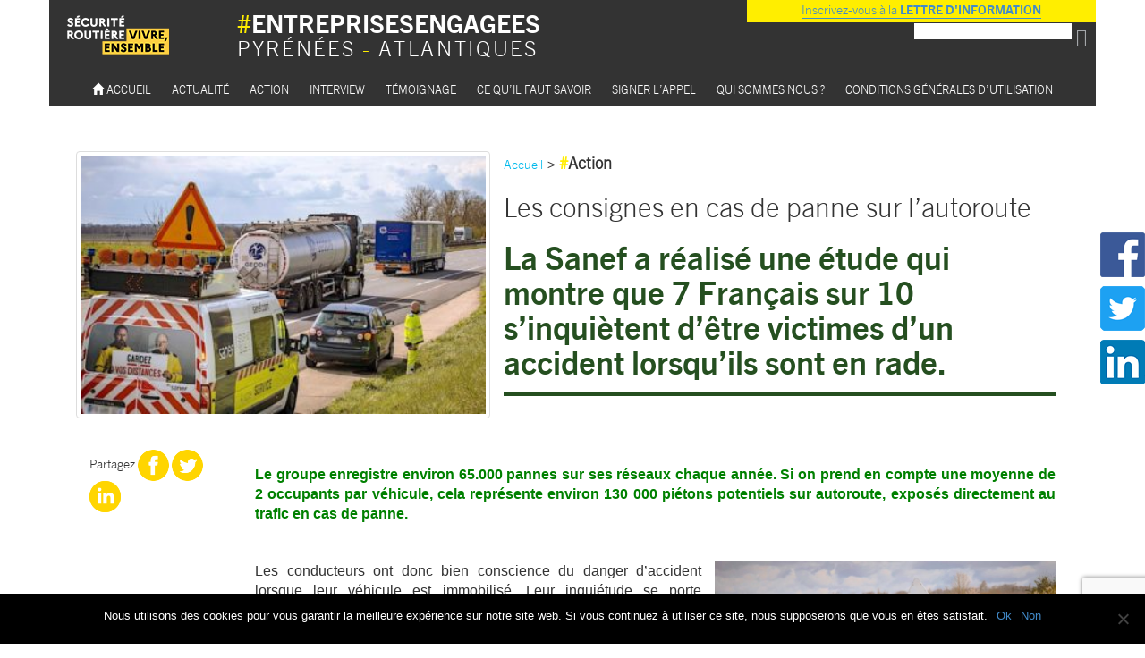

--- FILE ---
content_type: text/html; charset=utf-8
request_url: https://www.google.com/recaptcha/api2/anchor?ar=1&k=6LfqEeIqAAAAAKU1Of-zRIk-egXLrjVtIdFcyXQr&co=aHR0cHM6Ly9lbnRyZXByaXNlc2VuZ2FnZWVzNjQuaW5mbzo0NDM.&hl=en&v=N67nZn4AqZkNcbeMu4prBgzg&size=invisible&anchor-ms=20000&execute-ms=30000&cb=q6odxdb6jpor
body_size: 48799
content:
<!DOCTYPE HTML><html dir="ltr" lang="en"><head><meta http-equiv="Content-Type" content="text/html; charset=UTF-8">
<meta http-equiv="X-UA-Compatible" content="IE=edge">
<title>reCAPTCHA</title>
<style type="text/css">
/* cyrillic-ext */
@font-face {
  font-family: 'Roboto';
  font-style: normal;
  font-weight: 400;
  font-stretch: 100%;
  src: url(//fonts.gstatic.com/s/roboto/v48/KFO7CnqEu92Fr1ME7kSn66aGLdTylUAMa3GUBHMdazTgWw.woff2) format('woff2');
  unicode-range: U+0460-052F, U+1C80-1C8A, U+20B4, U+2DE0-2DFF, U+A640-A69F, U+FE2E-FE2F;
}
/* cyrillic */
@font-face {
  font-family: 'Roboto';
  font-style: normal;
  font-weight: 400;
  font-stretch: 100%;
  src: url(//fonts.gstatic.com/s/roboto/v48/KFO7CnqEu92Fr1ME7kSn66aGLdTylUAMa3iUBHMdazTgWw.woff2) format('woff2');
  unicode-range: U+0301, U+0400-045F, U+0490-0491, U+04B0-04B1, U+2116;
}
/* greek-ext */
@font-face {
  font-family: 'Roboto';
  font-style: normal;
  font-weight: 400;
  font-stretch: 100%;
  src: url(//fonts.gstatic.com/s/roboto/v48/KFO7CnqEu92Fr1ME7kSn66aGLdTylUAMa3CUBHMdazTgWw.woff2) format('woff2');
  unicode-range: U+1F00-1FFF;
}
/* greek */
@font-face {
  font-family: 'Roboto';
  font-style: normal;
  font-weight: 400;
  font-stretch: 100%;
  src: url(//fonts.gstatic.com/s/roboto/v48/KFO7CnqEu92Fr1ME7kSn66aGLdTylUAMa3-UBHMdazTgWw.woff2) format('woff2');
  unicode-range: U+0370-0377, U+037A-037F, U+0384-038A, U+038C, U+038E-03A1, U+03A3-03FF;
}
/* math */
@font-face {
  font-family: 'Roboto';
  font-style: normal;
  font-weight: 400;
  font-stretch: 100%;
  src: url(//fonts.gstatic.com/s/roboto/v48/KFO7CnqEu92Fr1ME7kSn66aGLdTylUAMawCUBHMdazTgWw.woff2) format('woff2');
  unicode-range: U+0302-0303, U+0305, U+0307-0308, U+0310, U+0312, U+0315, U+031A, U+0326-0327, U+032C, U+032F-0330, U+0332-0333, U+0338, U+033A, U+0346, U+034D, U+0391-03A1, U+03A3-03A9, U+03B1-03C9, U+03D1, U+03D5-03D6, U+03F0-03F1, U+03F4-03F5, U+2016-2017, U+2034-2038, U+203C, U+2040, U+2043, U+2047, U+2050, U+2057, U+205F, U+2070-2071, U+2074-208E, U+2090-209C, U+20D0-20DC, U+20E1, U+20E5-20EF, U+2100-2112, U+2114-2115, U+2117-2121, U+2123-214F, U+2190, U+2192, U+2194-21AE, U+21B0-21E5, U+21F1-21F2, U+21F4-2211, U+2213-2214, U+2216-22FF, U+2308-230B, U+2310, U+2319, U+231C-2321, U+2336-237A, U+237C, U+2395, U+239B-23B7, U+23D0, U+23DC-23E1, U+2474-2475, U+25AF, U+25B3, U+25B7, U+25BD, U+25C1, U+25CA, U+25CC, U+25FB, U+266D-266F, U+27C0-27FF, U+2900-2AFF, U+2B0E-2B11, U+2B30-2B4C, U+2BFE, U+3030, U+FF5B, U+FF5D, U+1D400-1D7FF, U+1EE00-1EEFF;
}
/* symbols */
@font-face {
  font-family: 'Roboto';
  font-style: normal;
  font-weight: 400;
  font-stretch: 100%;
  src: url(//fonts.gstatic.com/s/roboto/v48/KFO7CnqEu92Fr1ME7kSn66aGLdTylUAMaxKUBHMdazTgWw.woff2) format('woff2');
  unicode-range: U+0001-000C, U+000E-001F, U+007F-009F, U+20DD-20E0, U+20E2-20E4, U+2150-218F, U+2190, U+2192, U+2194-2199, U+21AF, U+21E6-21F0, U+21F3, U+2218-2219, U+2299, U+22C4-22C6, U+2300-243F, U+2440-244A, U+2460-24FF, U+25A0-27BF, U+2800-28FF, U+2921-2922, U+2981, U+29BF, U+29EB, U+2B00-2BFF, U+4DC0-4DFF, U+FFF9-FFFB, U+10140-1018E, U+10190-1019C, U+101A0, U+101D0-101FD, U+102E0-102FB, U+10E60-10E7E, U+1D2C0-1D2D3, U+1D2E0-1D37F, U+1F000-1F0FF, U+1F100-1F1AD, U+1F1E6-1F1FF, U+1F30D-1F30F, U+1F315, U+1F31C, U+1F31E, U+1F320-1F32C, U+1F336, U+1F378, U+1F37D, U+1F382, U+1F393-1F39F, U+1F3A7-1F3A8, U+1F3AC-1F3AF, U+1F3C2, U+1F3C4-1F3C6, U+1F3CA-1F3CE, U+1F3D4-1F3E0, U+1F3ED, U+1F3F1-1F3F3, U+1F3F5-1F3F7, U+1F408, U+1F415, U+1F41F, U+1F426, U+1F43F, U+1F441-1F442, U+1F444, U+1F446-1F449, U+1F44C-1F44E, U+1F453, U+1F46A, U+1F47D, U+1F4A3, U+1F4B0, U+1F4B3, U+1F4B9, U+1F4BB, U+1F4BF, U+1F4C8-1F4CB, U+1F4D6, U+1F4DA, U+1F4DF, U+1F4E3-1F4E6, U+1F4EA-1F4ED, U+1F4F7, U+1F4F9-1F4FB, U+1F4FD-1F4FE, U+1F503, U+1F507-1F50B, U+1F50D, U+1F512-1F513, U+1F53E-1F54A, U+1F54F-1F5FA, U+1F610, U+1F650-1F67F, U+1F687, U+1F68D, U+1F691, U+1F694, U+1F698, U+1F6AD, U+1F6B2, U+1F6B9-1F6BA, U+1F6BC, U+1F6C6-1F6CF, U+1F6D3-1F6D7, U+1F6E0-1F6EA, U+1F6F0-1F6F3, U+1F6F7-1F6FC, U+1F700-1F7FF, U+1F800-1F80B, U+1F810-1F847, U+1F850-1F859, U+1F860-1F887, U+1F890-1F8AD, U+1F8B0-1F8BB, U+1F8C0-1F8C1, U+1F900-1F90B, U+1F93B, U+1F946, U+1F984, U+1F996, U+1F9E9, U+1FA00-1FA6F, U+1FA70-1FA7C, U+1FA80-1FA89, U+1FA8F-1FAC6, U+1FACE-1FADC, U+1FADF-1FAE9, U+1FAF0-1FAF8, U+1FB00-1FBFF;
}
/* vietnamese */
@font-face {
  font-family: 'Roboto';
  font-style: normal;
  font-weight: 400;
  font-stretch: 100%;
  src: url(//fonts.gstatic.com/s/roboto/v48/KFO7CnqEu92Fr1ME7kSn66aGLdTylUAMa3OUBHMdazTgWw.woff2) format('woff2');
  unicode-range: U+0102-0103, U+0110-0111, U+0128-0129, U+0168-0169, U+01A0-01A1, U+01AF-01B0, U+0300-0301, U+0303-0304, U+0308-0309, U+0323, U+0329, U+1EA0-1EF9, U+20AB;
}
/* latin-ext */
@font-face {
  font-family: 'Roboto';
  font-style: normal;
  font-weight: 400;
  font-stretch: 100%;
  src: url(//fonts.gstatic.com/s/roboto/v48/KFO7CnqEu92Fr1ME7kSn66aGLdTylUAMa3KUBHMdazTgWw.woff2) format('woff2');
  unicode-range: U+0100-02BA, U+02BD-02C5, U+02C7-02CC, U+02CE-02D7, U+02DD-02FF, U+0304, U+0308, U+0329, U+1D00-1DBF, U+1E00-1E9F, U+1EF2-1EFF, U+2020, U+20A0-20AB, U+20AD-20C0, U+2113, U+2C60-2C7F, U+A720-A7FF;
}
/* latin */
@font-face {
  font-family: 'Roboto';
  font-style: normal;
  font-weight: 400;
  font-stretch: 100%;
  src: url(//fonts.gstatic.com/s/roboto/v48/KFO7CnqEu92Fr1ME7kSn66aGLdTylUAMa3yUBHMdazQ.woff2) format('woff2');
  unicode-range: U+0000-00FF, U+0131, U+0152-0153, U+02BB-02BC, U+02C6, U+02DA, U+02DC, U+0304, U+0308, U+0329, U+2000-206F, U+20AC, U+2122, U+2191, U+2193, U+2212, U+2215, U+FEFF, U+FFFD;
}
/* cyrillic-ext */
@font-face {
  font-family: 'Roboto';
  font-style: normal;
  font-weight: 500;
  font-stretch: 100%;
  src: url(//fonts.gstatic.com/s/roboto/v48/KFO7CnqEu92Fr1ME7kSn66aGLdTylUAMa3GUBHMdazTgWw.woff2) format('woff2');
  unicode-range: U+0460-052F, U+1C80-1C8A, U+20B4, U+2DE0-2DFF, U+A640-A69F, U+FE2E-FE2F;
}
/* cyrillic */
@font-face {
  font-family: 'Roboto';
  font-style: normal;
  font-weight: 500;
  font-stretch: 100%;
  src: url(//fonts.gstatic.com/s/roboto/v48/KFO7CnqEu92Fr1ME7kSn66aGLdTylUAMa3iUBHMdazTgWw.woff2) format('woff2');
  unicode-range: U+0301, U+0400-045F, U+0490-0491, U+04B0-04B1, U+2116;
}
/* greek-ext */
@font-face {
  font-family: 'Roboto';
  font-style: normal;
  font-weight: 500;
  font-stretch: 100%;
  src: url(//fonts.gstatic.com/s/roboto/v48/KFO7CnqEu92Fr1ME7kSn66aGLdTylUAMa3CUBHMdazTgWw.woff2) format('woff2');
  unicode-range: U+1F00-1FFF;
}
/* greek */
@font-face {
  font-family: 'Roboto';
  font-style: normal;
  font-weight: 500;
  font-stretch: 100%;
  src: url(//fonts.gstatic.com/s/roboto/v48/KFO7CnqEu92Fr1ME7kSn66aGLdTylUAMa3-UBHMdazTgWw.woff2) format('woff2');
  unicode-range: U+0370-0377, U+037A-037F, U+0384-038A, U+038C, U+038E-03A1, U+03A3-03FF;
}
/* math */
@font-face {
  font-family: 'Roboto';
  font-style: normal;
  font-weight: 500;
  font-stretch: 100%;
  src: url(//fonts.gstatic.com/s/roboto/v48/KFO7CnqEu92Fr1ME7kSn66aGLdTylUAMawCUBHMdazTgWw.woff2) format('woff2');
  unicode-range: U+0302-0303, U+0305, U+0307-0308, U+0310, U+0312, U+0315, U+031A, U+0326-0327, U+032C, U+032F-0330, U+0332-0333, U+0338, U+033A, U+0346, U+034D, U+0391-03A1, U+03A3-03A9, U+03B1-03C9, U+03D1, U+03D5-03D6, U+03F0-03F1, U+03F4-03F5, U+2016-2017, U+2034-2038, U+203C, U+2040, U+2043, U+2047, U+2050, U+2057, U+205F, U+2070-2071, U+2074-208E, U+2090-209C, U+20D0-20DC, U+20E1, U+20E5-20EF, U+2100-2112, U+2114-2115, U+2117-2121, U+2123-214F, U+2190, U+2192, U+2194-21AE, U+21B0-21E5, U+21F1-21F2, U+21F4-2211, U+2213-2214, U+2216-22FF, U+2308-230B, U+2310, U+2319, U+231C-2321, U+2336-237A, U+237C, U+2395, U+239B-23B7, U+23D0, U+23DC-23E1, U+2474-2475, U+25AF, U+25B3, U+25B7, U+25BD, U+25C1, U+25CA, U+25CC, U+25FB, U+266D-266F, U+27C0-27FF, U+2900-2AFF, U+2B0E-2B11, U+2B30-2B4C, U+2BFE, U+3030, U+FF5B, U+FF5D, U+1D400-1D7FF, U+1EE00-1EEFF;
}
/* symbols */
@font-face {
  font-family: 'Roboto';
  font-style: normal;
  font-weight: 500;
  font-stretch: 100%;
  src: url(//fonts.gstatic.com/s/roboto/v48/KFO7CnqEu92Fr1ME7kSn66aGLdTylUAMaxKUBHMdazTgWw.woff2) format('woff2');
  unicode-range: U+0001-000C, U+000E-001F, U+007F-009F, U+20DD-20E0, U+20E2-20E4, U+2150-218F, U+2190, U+2192, U+2194-2199, U+21AF, U+21E6-21F0, U+21F3, U+2218-2219, U+2299, U+22C4-22C6, U+2300-243F, U+2440-244A, U+2460-24FF, U+25A0-27BF, U+2800-28FF, U+2921-2922, U+2981, U+29BF, U+29EB, U+2B00-2BFF, U+4DC0-4DFF, U+FFF9-FFFB, U+10140-1018E, U+10190-1019C, U+101A0, U+101D0-101FD, U+102E0-102FB, U+10E60-10E7E, U+1D2C0-1D2D3, U+1D2E0-1D37F, U+1F000-1F0FF, U+1F100-1F1AD, U+1F1E6-1F1FF, U+1F30D-1F30F, U+1F315, U+1F31C, U+1F31E, U+1F320-1F32C, U+1F336, U+1F378, U+1F37D, U+1F382, U+1F393-1F39F, U+1F3A7-1F3A8, U+1F3AC-1F3AF, U+1F3C2, U+1F3C4-1F3C6, U+1F3CA-1F3CE, U+1F3D4-1F3E0, U+1F3ED, U+1F3F1-1F3F3, U+1F3F5-1F3F7, U+1F408, U+1F415, U+1F41F, U+1F426, U+1F43F, U+1F441-1F442, U+1F444, U+1F446-1F449, U+1F44C-1F44E, U+1F453, U+1F46A, U+1F47D, U+1F4A3, U+1F4B0, U+1F4B3, U+1F4B9, U+1F4BB, U+1F4BF, U+1F4C8-1F4CB, U+1F4D6, U+1F4DA, U+1F4DF, U+1F4E3-1F4E6, U+1F4EA-1F4ED, U+1F4F7, U+1F4F9-1F4FB, U+1F4FD-1F4FE, U+1F503, U+1F507-1F50B, U+1F50D, U+1F512-1F513, U+1F53E-1F54A, U+1F54F-1F5FA, U+1F610, U+1F650-1F67F, U+1F687, U+1F68D, U+1F691, U+1F694, U+1F698, U+1F6AD, U+1F6B2, U+1F6B9-1F6BA, U+1F6BC, U+1F6C6-1F6CF, U+1F6D3-1F6D7, U+1F6E0-1F6EA, U+1F6F0-1F6F3, U+1F6F7-1F6FC, U+1F700-1F7FF, U+1F800-1F80B, U+1F810-1F847, U+1F850-1F859, U+1F860-1F887, U+1F890-1F8AD, U+1F8B0-1F8BB, U+1F8C0-1F8C1, U+1F900-1F90B, U+1F93B, U+1F946, U+1F984, U+1F996, U+1F9E9, U+1FA00-1FA6F, U+1FA70-1FA7C, U+1FA80-1FA89, U+1FA8F-1FAC6, U+1FACE-1FADC, U+1FADF-1FAE9, U+1FAF0-1FAF8, U+1FB00-1FBFF;
}
/* vietnamese */
@font-face {
  font-family: 'Roboto';
  font-style: normal;
  font-weight: 500;
  font-stretch: 100%;
  src: url(//fonts.gstatic.com/s/roboto/v48/KFO7CnqEu92Fr1ME7kSn66aGLdTylUAMa3OUBHMdazTgWw.woff2) format('woff2');
  unicode-range: U+0102-0103, U+0110-0111, U+0128-0129, U+0168-0169, U+01A0-01A1, U+01AF-01B0, U+0300-0301, U+0303-0304, U+0308-0309, U+0323, U+0329, U+1EA0-1EF9, U+20AB;
}
/* latin-ext */
@font-face {
  font-family: 'Roboto';
  font-style: normal;
  font-weight: 500;
  font-stretch: 100%;
  src: url(//fonts.gstatic.com/s/roboto/v48/KFO7CnqEu92Fr1ME7kSn66aGLdTylUAMa3KUBHMdazTgWw.woff2) format('woff2');
  unicode-range: U+0100-02BA, U+02BD-02C5, U+02C7-02CC, U+02CE-02D7, U+02DD-02FF, U+0304, U+0308, U+0329, U+1D00-1DBF, U+1E00-1E9F, U+1EF2-1EFF, U+2020, U+20A0-20AB, U+20AD-20C0, U+2113, U+2C60-2C7F, U+A720-A7FF;
}
/* latin */
@font-face {
  font-family: 'Roboto';
  font-style: normal;
  font-weight: 500;
  font-stretch: 100%;
  src: url(//fonts.gstatic.com/s/roboto/v48/KFO7CnqEu92Fr1ME7kSn66aGLdTylUAMa3yUBHMdazQ.woff2) format('woff2');
  unicode-range: U+0000-00FF, U+0131, U+0152-0153, U+02BB-02BC, U+02C6, U+02DA, U+02DC, U+0304, U+0308, U+0329, U+2000-206F, U+20AC, U+2122, U+2191, U+2193, U+2212, U+2215, U+FEFF, U+FFFD;
}
/* cyrillic-ext */
@font-face {
  font-family: 'Roboto';
  font-style: normal;
  font-weight: 900;
  font-stretch: 100%;
  src: url(//fonts.gstatic.com/s/roboto/v48/KFO7CnqEu92Fr1ME7kSn66aGLdTylUAMa3GUBHMdazTgWw.woff2) format('woff2');
  unicode-range: U+0460-052F, U+1C80-1C8A, U+20B4, U+2DE0-2DFF, U+A640-A69F, U+FE2E-FE2F;
}
/* cyrillic */
@font-face {
  font-family: 'Roboto';
  font-style: normal;
  font-weight: 900;
  font-stretch: 100%;
  src: url(//fonts.gstatic.com/s/roboto/v48/KFO7CnqEu92Fr1ME7kSn66aGLdTylUAMa3iUBHMdazTgWw.woff2) format('woff2');
  unicode-range: U+0301, U+0400-045F, U+0490-0491, U+04B0-04B1, U+2116;
}
/* greek-ext */
@font-face {
  font-family: 'Roboto';
  font-style: normal;
  font-weight: 900;
  font-stretch: 100%;
  src: url(//fonts.gstatic.com/s/roboto/v48/KFO7CnqEu92Fr1ME7kSn66aGLdTylUAMa3CUBHMdazTgWw.woff2) format('woff2');
  unicode-range: U+1F00-1FFF;
}
/* greek */
@font-face {
  font-family: 'Roboto';
  font-style: normal;
  font-weight: 900;
  font-stretch: 100%;
  src: url(//fonts.gstatic.com/s/roboto/v48/KFO7CnqEu92Fr1ME7kSn66aGLdTylUAMa3-UBHMdazTgWw.woff2) format('woff2');
  unicode-range: U+0370-0377, U+037A-037F, U+0384-038A, U+038C, U+038E-03A1, U+03A3-03FF;
}
/* math */
@font-face {
  font-family: 'Roboto';
  font-style: normal;
  font-weight: 900;
  font-stretch: 100%;
  src: url(//fonts.gstatic.com/s/roboto/v48/KFO7CnqEu92Fr1ME7kSn66aGLdTylUAMawCUBHMdazTgWw.woff2) format('woff2');
  unicode-range: U+0302-0303, U+0305, U+0307-0308, U+0310, U+0312, U+0315, U+031A, U+0326-0327, U+032C, U+032F-0330, U+0332-0333, U+0338, U+033A, U+0346, U+034D, U+0391-03A1, U+03A3-03A9, U+03B1-03C9, U+03D1, U+03D5-03D6, U+03F0-03F1, U+03F4-03F5, U+2016-2017, U+2034-2038, U+203C, U+2040, U+2043, U+2047, U+2050, U+2057, U+205F, U+2070-2071, U+2074-208E, U+2090-209C, U+20D0-20DC, U+20E1, U+20E5-20EF, U+2100-2112, U+2114-2115, U+2117-2121, U+2123-214F, U+2190, U+2192, U+2194-21AE, U+21B0-21E5, U+21F1-21F2, U+21F4-2211, U+2213-2214, U+2216-22FF, U+2308-230B, U+2310, U+2319, U+231C-2321, U+2336-237A, U+237C, U+2395, U+239B-23B7, U+23D0, U+23DC-23E1, U+2474-2475, U+25AF, U+25B3, U+25B7, U+25BD, U+25C1, U+25CA, U+25CC, U+25FB, U+266D-266F, U+27C0-27FF, U+2900-2AFF, U+2B0E-2B11, U+2B30-2B4C, U+2BFE, U+3030, U+FF5B, U+FF5D, U+1D400-1D7FF, U+1EE00-1EEFF;
}
/* symbols */
@font-face {
  font-family: 'Roboto';
  font-style: normal;
  font-weight: 900;
  font-stretch: 100%;
  src: url(//fonts.gstatic.com/s/roboto/v48/KFO7CnqEu92Fr1ME7kSn66aGLdTylUAMaxKUBHMdazTgWw.woff2) format('woff2');
  unicode-range: U+0001-000C, U+000E-001F, U+007F-009F, U+20DD-20E0, U+20E2-20E4, U+2150-218F, U+2190, U+2192, U+2194-2199, U+21AF, U+21E6-21F0, U+21F3, U+2218-2219, U+2299, U+22C4-22C6, U+2300-243F, U+2440-244A, U+2460-24FF, U+25A0-27BF, U+2800-28FF, U+2921-2922, U+2981, U+29BF, U+29EB, U+2B00-2BFF, U+4DC0-4DFF, U+FFF9-FFFB, U+10140-1018E, U+10190-1019C, U+101A0, U+101D0-101FD, U+102E0-102FB, U+10E60-10E7E, U+1D2C0-1D2D3, U+1D2E0-1D37F, U+1F000-1F0FF, U+1F100-1F1AD, U+1F1E6-1F1FF, U+1F30D-1F30F, U+1F315, U+1F31C, U+1F31E, U+1F320-1F32C, U+1F336, U+1F378, U+1F37D, U+1F382, U+1F393-1F39F, U+1F3A7-1F3A8, U+1F3AC-1F3AF, U+1F3C2, U+1F3C4-1F3C6, U+1F3CA-1F3CE, U+1F3D4-1F3E0, U+1F3ED, U+1F3F1-1F3F3, U+1F3F5-1F3F7, U+1F408, U+1F415, U+1F41F, U+1F426, U+1F43F, U+1F441-1F442, U+1F444, U+1F446-1F449, U+1F44C-1F44E, U+1F453, U+1F46A, U+1F47D, U+1F4A3, U+1F4B0, U+1F4B3, U+1F4B9, U+1F4BB, U+1F4BF, U+1F4C8-1F4CB, U+1F4D6, U+1F4DA, U+1F4DF, U+1F4E3-1F4E6, U+1F4EA-1F4ED, U+1F4F7, U+1F4F9-1F4FB, U+1F4FD-1F4FE, U+1F503, U+1F507-1F50B, U+1F50D, U+1F512-1F513, U+1F53E-1F54A, U+1F54F-1F5FA, U+1F610, U+1F650-1F67F, U+1F687, U+1F68D, U+1F691, U+1F694, U+1F698, U+1F6AD, U+1F6B2, U+1F6B9-1F6BA, U+1F6BC, U+1F6C6-1F6CF, U+1F6D3-1F6D7, U+1F6E0-1F6EA, U+1F6F0-1F6F3, U+1F6F7-1F6FC, U+1F700-1F7FF, U+1F800-1F80B, U+1F810-1F847, U+1F850-1F859, U+1F860-1F887, U+1F890-1F8AD, U+1F8B0-1F8BB, U+1F8C0-1F8C1, U+1F900-1F90B, U+1F93B, U+1F946, U+1F984, U+1F996, U+1F9E9, U+1FA00-1FA6F, U+1FA70-1FA7C, U+1FA80-1FA89, U+1FA8F-1FAC6, U+1FACE-1FADC, U+1FADF-1FAE9, U+1FAF0-1FAF8, U+1FB00-1FBFF;
}
/* vietnamese */
@font-face {
  font-family: 'Roboto';
  font-style: normal;
  font-weight: 900;
  font-stretch: 100%;
  src: url(//fonts.gstatic.com/s/roboto/v48/KFO7CnqEu92Fr1ME7kSn66aGLdTylUAMa3OUBHMdazTgWw.woff2) format('woff2');
  unicode-range: U+0102-0103, U+0110-0111, U+0128-0129, U+0168-0169, U+01A0-01A1, U+01AF-01B0, U+0300-0301, U+0303-0304, U+0308-0309, U+0323, U+0329, U+1EA0-1EF9, U+20AB;
}
/* latin-ext */
@font-face {
  font-family: 'Roboto';
  font-style: normal;
  font-weight: 900;
  font-stretch: 100%;
  src: url(//fonts.gstatic.com/s/roboto/v48/KFO7CnqEu92Fr1ME7kSn66aGLdTylUAMa3KUBHMdazTgWw.woff2) format('woff2');
  unicode-range: U+0100-02BA, U+02BD-02C5, U+02C7-02CC, U+02CE-02D7, U+02DD-02FF, U+0304, U+0308, U+0329, U+1D00-1DBF, U+1E00-1E9F, U+1EF2-1EFF, U+2020, U+20A0-20AB, U+20AD-20C0, U+2113, U+2C60-2C7F, U+A720-A7FF;
}
/* latin */
@font-face {
  font-family: 'Roboto';
  font-style: normal;
  font-weight: 900;
  font-stretch: 100%;
  src: url(//fonts.gstatic.com/s/roboto/v48/KFO7CnqEu92Fr1ME7kSn66aGLdTylUAMa3yUBHMdazQ.woff2) format('woff2');
  unicode-range: U+0000-00FF, U+0131, U+0152-0153, U+02BB-02BC, U+02C6, U+02DA, U+02DC, U+0304, U+0308, U+0329, U+2000-206F, U+20AC, U+2122, U+2191, U+2193, U+2212, U+2215, U+FEFF, U+FFFD;
}

</style>
<link rel="stylesheet" type="text/css" href="https://www.gstatic.com/recaptcha/releases/N67nZn4AqZkNcbeMu4prBgzg/styles__ltr.css">
<script nonce="2niNQjGWzaGlKyial-3IhQ" type="text/javascript">window['__recaptcha_api'] = 'https://www.google.com/recaptcha/api2/';</script>
<script type="text/javascript" src="https://www.gstatic.com/recaptcha/releases/N67nZn4AqZkNcbeMu4prBgzg/recaptcha__en.js" nonce="2niNQjGWzaGlKyial-3IhQ">
      
    </script></head>
<body><div id="rc-anchor-alert" class="rc-anchor-alert"></div>
<input type="hidden" id="recaptcha-token" value="[base64]">
<script type="text/javascript" nonce="2niNQjGWzaGlKyial-3IhQ">
      recaptcha.anchor.Main.init("[\x22ainput\x22,[\x22bgdata\x22,\x22\x22,\[base64]/[base64]/[base64]/[base64]/[base64]/UltsKytdPUU6KEU8MjA0OD9SW2wrK109RT4+NnwxOTI6KChFJjY0NTEyKT09NTUyOTYmJk0rMTxjLmxlbmd0aCYmKGMuY2hhckNvZGVBdChNKzEpJjY0NTEyKT09NTYzMjA/[base64]/[base64]/[base64]/[base64]/[base64]/[base64]/[base64]\x22,\[base64]\\u003d\x22,\x22Y8OYw6vCpBtCw68bOsKWVwlwWcObw50awq/DkW9hQsKVDh5Ww5vDvsKAwq/Dq8KkwrzCo8Kww70NAsKiwoNXwqzCtsKHInsRw5DDjsKnwrvCq8K0b8KXw6U2OE5ow70vwrpeKkZgw6wfO8KTwqsxCgPDqwxWVXbCvMK9w5bDjsOhw6hfP0rClhXCuBvDmsODIQ3Cjh7Ct8Krw79awqfDmcKwRsKXwqE/AwZJwqPDj8KJSyJ5L8O6VcOtK33CvcOEwpFoKMOiFjw2w6rCrsORX8ODw5LClkPCv0sifjArQ2rDisKPwq7Col8QRMOLAcOew4nDhsOPI8OQw4w9LsOrwrclwo1GwqfCvMKpBsKVwonDj8KSLMObw5/DjMOmw4fDunfDnzdqw4xwNcKPwr/CpMKRbMKNw73Du8OyGQwgw6/DgcO5F8KnRMKawqwDRMONBMKew7dQbcKWayBBwpbCr8O/[base64]/wrPDpcO+B3czw5ZdHBZTHsO7LMOOZ8KFwq1Yw7Z1BR49w5HDmV9fwrYzw6XCkzoFwpvCk8OrwrnCqBhHbixFcj7Cm8O/DBoTwrtWTcOHw6B9SMOHCcKaw7DDtALDg8ORw6vCpDhpworDmRfCjsK1QcKow4XChDdnw5ttFsOsw5VEDEvCuUV8R8OWwpvDkcOSw4zCpg5kwrgzKSvDuQHCl3rDhsOCXRUtw7DDo8OAw7/DqMK5wr/CkcOlJTjCvMKDw73DjmYFwrDCi2HDn8OVe8KHwrLCrsK6Zz/DiFPCucKyMsKcwrzCqEJ4w6LCs8OLw5lrD8KpD1/CusKLb0N7w7HClAZIdsOwwoFWWcKew6ZYwqwHw5YSwrgdasKvw4DCksKPwrrDusKPME3DnUzDjUHClD9RwqDCnQM6acKvw5t6bcKeHT8pJQRSBMO0wqLDmsK2w4TCtcKwWsOjL30xD8KseHs2wr/DnsOcw7jCkMOnw7wkw7BfJsOSwr3DjgnDr2cQw7Fzw71RwqvCmX8eAUJBwp5Vw5DCkcKEZW02aMO2w7oqBGBlwq9hw5UDM0k2wqDCjk/Dp0IQV8KGWxfCqsO1DWpiPkvDucOKwqvCnCAUXsOsw7rCtzFoIUnDqzfDi28rwrRTMsKRw6jCr8KLCRIyw5LCoynCtAN0wpsbw4LCulg/OTI0wofCs8KJAsKDChPCo3vDtMKNwrTDjUoeYcKvbV/DoifCn8Ofwo5aSAnCo8KXVRItAArDu8OFwpsyw7rDo8O9w4bCmMOdwoHDuQjCtUkPMU9Rwq/Cq8OaMx/DqsOGwq5Twr/DqsOLwrLCvMOuwqfCn8K3woDCq8KjPcO+SMOswrHCr3dew4DDhhUMU8O7MykEPsOBw4d8wrptw5nDncKRChlVwpkURMOvwqh0w7DCp0LCgnzCoSRuwpfCvXlPw6t7GW/Cl3fDlcOzJcO1QT8vasKPU8KvBXvDnifCkcKhQDjDmMOpwp/ChwInUMO6W8O9w54LVcOOw4jDtCUHw7bCrsO2FgXDnznClcKow43Dti7DhnsSSMOFbATDu3DCjMO/w7M/SMKbQxUId8Kmw7LCkhDDucKSPsOxw4HDiMKswqgNZzfCgGzDmXpbwr9BwpzDocKIw5vCl8KIw47DqCp4aMKleltwSRvDiz4fwq3DjWPCmB3CrsOWwpJAw79dCsKWcsOuU8Khw7tgTj3Di8Ouw4RjcMOIb0/Cn8KewpzDksOQBjjCiDIcYMKJw6fChEPCgHLCmSLCkcKNKcOrw454IsOFbQ8fNsOww7vDqMKOwp9mTF3Do8OBw7fDrGDDjUDDvlk1ZMOmV8KHw5PCsMOYwrvCqybDpsKxGMKvCmjCpsKqwo9zGjzDpx/Dr8KxXQtrwp5Iw6lPw5Rjw6XCu8O4UMKzw6jDsMOdahxzwoMaw6I9R8OJGFV5wrULwo3Ct8ONblh9L8OXwqjCn8OJwrXCsC0kBsOPOsKBQxgkVnnCjWsZw73DsMO2wrjCn8ODw6HDm8KtwqAEwqzDtVAOw6ciGzYVXsOww5vDgn/[base64]/CsA/[base64]/[base64]/Dsg/CjsKpGU9EwpvCkDrCjmPCqzxGCcKLRMOvCk7DpcKdwr/DpMKmeT3CkW08DsOLCMKXwpV9w7DCvcOtMsKzw4jCtizCvRrCh2wBY8KdaSMOw7fClQxUbcODwr3Dj1LDkSdWwo8lwr4hK0zCq2jDhULDvRTDkV7DpwfChsOIwq0ow65dw7jCjEJFwrx7wprCtXnDusK8w57DnsKxb8Ozwr5lVh91wpfCjsOYw4Rrw6/Cs8KIPCnDoAvDiGXChsO+N8OAw4tlw7BJwrB1w6EPw649w4PDk8KgWcORworDrsKaS8KRSMKmOsK9JsOiw4LCo2EOw4YewrE/wo3DokzDvk7ClwDCm3DDlALDmS8kVx8JwrDCh0jCgcKQDiovAwPDrMK/GCLDsGXDiR7Cp8OKw5HDtcKTHkDDhAt6wrY9w75Uwo1GwqNFZcK2CVtcW1XChcO+w6h7w4ENCMOKwrJUw7jDqCrCh8KGX8K6w43CkMKfOMKiw5DCnMORTcOWdMKqwozDnsOCwq43w7QVwqPDknEmwp7CqRrDrcKJwp50w5XCmsOiYHbChMOBHxXDm1/Ck8KGCg/ChcOqw7HCqwomwq4rw79YbMKKD1YKRSsAw7FYwr3DslkyTsOBTcKce8Otw5XDoMOXHB/Co8O1cMKYJMK0wr5PwrxYwprCjcORw7F6wqvDgsKawoUswoPDrFDDpSoOwoQ8wrJXw7bDrxdbS8KNw6TDtMOoHHcNXcOQw4h4w4LCnHA0wqfDgcO9wrTCncKdwqzCjsKZNMKdwo5rwpgPwqN/wrfCji8Qw6jCrxXCrRPDlBoKTsKHwpEew5gnD8KfwofDnsKhDADDuXBzaCTCs8KGEsKbwrLDhy/Cgn4NSMKdw55Lw4t8MwQ5wo/DhsK1R8Owa8Kuwo5ZwrzDunvDjMKRez7DoQPDsMKjw6hfPjbDv3JfwoIhw7c3KGjDtMOow5ZDDivCmMKlEnXDmngzw6PChmfCkhPDvEo5w73DoC/DnEZ7ElxCw6TCvhnCusK4cTZIZsO9A1jDucOAw6XDsz3CkMKoWHBgw69JwrteUjXClBfDuMOjw5UPw7DCpzrDmD5ZwrPCgwdbJ0M+woccwp/DrsOww7Eew6pAfcOwfn4WDydySm3CmcKBw74hwowIw5LDusOVMcK/TMKQBUfCum/DrMOuOwI4T1RQw75cQWDDlcKKTsKwwrXDh2XCksKGwoHDnMKMwpTCqw3CpcKsXHzDqcKcwoLDjMKAw6nDgMOXH1LCs03DhMOQw67CrMOXWsKxw5XDtUEPHxMEBcKyeVdwOcOyGMO9MBQowoTDtsODMcKtYX1jwofChXZTwqYmP8OvwoLDoWNyw4YaJcOyw6PDo8Ogwo/Ch8KzIsOdSyVKFHXDhcO2w6QxwrBsTUU+w6TDpGbDl8Kzw5DCt8Oswo3Cr8Ozwr0TcsKqXibCl0TDhcOawoZQPsKgOkTCuRjDg8O3w6zDisKCUxXCosKjMA/ChF4HB8OOwoDDhcKhw68WH2MEa1HCisKjw758csOlAXvDhMKOQm/Ci8O/w592aMKGQMK0ecKkfcKiwrZ7w5PCsT4kw7hJw6XDlU1cwp/CsGEbw77DrHxlI8KKw6tfw5nDvAvDgRorw6fCgsObw7LDhsKnw5gHM0tUZGTCvRBfd8K6YH3Dh8K/bC4rOMOFwoNCPz8RKsO5w77DkEXDusOJScKAbcO9Z8Ksw7xdZiM/[base64]/w47ChyIQHgpTw7HCjTzDoFk5ahokJUlcw7jDlh4nDwp3L8KNw44Zw4nCqMO6Q8OEwr9mNsKdNMKSbndjw63DvFbDn8O8woDCqHHCu3PDkzEMRhomfSgcesKpwp5Kw49aMRY/w6fCrxFbw7PCoUg3wpc5DmPCp2QNw4/[base64]/ChcO5XcKWwrIiF8K/[base64]/CjCDCnDfCkGzCmSB6f8OmWlwICcKawqbDgwsQw7TCuCLCr8KLNMKZdkLDm8KYw4rCpmHDqz06w7TCuxkJa2tGwqFyLMO5CMKxw6vCn2HDnk/CtcKdXcKRKwV3dC9Vw6fDncOFwrHCqEdobTLDuSAaJ8OBbT91cBjDiB/[base64]/ClMOgXMKHw6XCgsKZUMKZD8OabyrDo8KBEU3Dn8KjNMO1c0PCg8Ojc8Oew7RIX8Klw5fConZTwpk/bjkywpXDqm/DscKWwr3DoMKhGxxtw5jDqMOAwpvCjEfCojN8wpp2R8OPdcOSwoXCs8Klwr7CrnnClsOue8KiIsOVw73DjmsZdGhLBsKOaMOaXsK2wpnCosKOw4ccw7Azw6XCmzBcwpPCpGHCln3CoEfDpXwHw4LCncKVL8OAw5pKTx0NwpfCqsKiNV/[base64]/DkcOfw4fCo3FfI8OwwqYAwpHDm0AMw6HDmj3DsMKrwog0wqnDtyLDnRQ4w5BbXsKNw4/DkhDDksKGw6nDlcOnw4lOEMOQwrViSMKZUMO0UcKswonCqBw7w7ULYGMVIV4VdwPDnMK5dSbDr8OFZMOqwqPCsB3DjcOrUR87NMOHQCMybMOGLhbDtQAbEMKow5LCssKsaFjDsEbDk8OYwo7DncKifMKiw6vCtwDCo8O4w5VnwoQaKg/[base64]/[base64]/Dplt4IgXCg0APEMKdw70JwpHCmw1mwqHDpTLDqsOcwpLDgcO/w5LCp8KWwolLRcO7Li/[base64]/DvsOrwp9ewrEVB8Orw4o8F8KOw5fCm8OiwpXCkmbDiMKHwqNGwo0XwphVIsKew5tkw6LDiTl0Xx3DnMOWw6J/PjMgwobDu1bCvcO8w5Juw4fCtjPCgQc7U1jDmUzCo08aL13DrA3CuMKnwqrCusKHw6IMTMOEWMO6w4zDkwPCglTCgTHDthjDpFrChMOww71Gwq1sw6stOibCl8Kcwo7DgMKlwqHCnCfDgMK7w5doOgAYwrMLw7xMZS3CicOCw7cUw6VWNRjCr8KHZMK/[base64]/Dq3DChsKhwpxnI8KKQ3ZqwrXCiMKDEsKZZUc2c8Ouw5cbfMK/[base64]/w5oJw5jCui0uWMK9w6QRwqFCwqdbw7p0w5YOwpvDgcK3RF7DoXhSaB3CoX/[base64]/DnTt9ZQ/CjRssNmV/wp3CvcOdKcK6w5QNw7nChFnCnMOcH3TChMOGwpbCvk0ow45wwq7CsnbDhsOuwqwfw7w/[base64]/DrcOtQS0NwqbDszogGcOwVlDCqMKbw6cWwolGwpvDiEJFwrHDjMK0w7HCpzIxwpnDtMOvLl5uwr/CucKsfMKSwqR9XWAkw6xzwp/CiFccwqzCrBVzQjrDjQHCjwrDgcKrOsOcwoUYLjrCrT/[base64]/ChsKKwpRpw5QaWQLDm8KeJFsmR05aUQ3Dr1k3w6/[base64]/DvcKLdGbDuT4hSDfDvGJjQ8O/AMKYw4A0BWVowp8Hw63Dnh7Ds8Oow7NKZjbCn8KaUlfDmAgWw7BeKRR0Ix9ZwqzDpcObw5zChcKPw7/Ck1rCg39JG8O7wpYxS8KXbkLCv2NAwrXCtsKKw5jDrcONw7LDrCvCtQ/DkcOow4Yzwr7CusOJVWhoS8KCw53Djk7DvwDCuCbCq8KOExpvCmM/H0VIw55Sw45ZwpvDmMKowqtrwoHDnQbDmyTDkT4nWMKRDkcMA8KCTcKbwrXDlMKgaXFgw7HDh8KVwrJLwrTDm8OgfDvDm8KvN1rDsmsvw7oTasKia0Nzw7suwpEXwrDDvW7CtAtqw6nDssKyw4lqZcOHwojCh8K5wrnDvFHCjQx/aD/CtcONXQENwptVwqddw7bDoTBTPsK1dXoEfk7CqMKQwoPCqGtTwpkUBm4ZKmJJw6BULhI2w6VYw64ffhJcwoXChsKjw6vCjsKCwopsNsK/wo7CssKiGkfDmWLCgMO7O8OLS8OFw7LDk8KDWAV+SVDCiAs7EsOhfMKXaHgCc2sIwrx1wqvCkcOieRMZKsKxw7fDrcO/LsO/[base64]/DskvDqBY7w7AOHsKIV8Kxb1DDjMKOwokcOcKldhcWRsOAwpNEw7nCvHbDicO4w5gKKFojw7w0aXVVw757bcO8BE/DhcKpTWDCpMOJMMOqPEbCvFrCncKmw77ChcOPUCtlw7ACwrA0B0sCBsOAEMKMwozCmMO5AE7DuMONwq4twrIuw4Rxw4zCqsOFQsOnw5nDnUXDj3bCm8KedcK9eRguw6DDpcKRwrLClhlGwrrCpsK7w4gsCsOJOcO5O8O5e0twR8Opw67Co3F/[base64]/CisOvOA0ff8OAw6bDq1AZXcKhwrrDvVzDt8OEw4N/[base64]/[base64]/w47CjsOsOsOtw7ouwpnCkRfDtsK/b8KLV8KhfF3DghBOw5MqWMO6w77DjmdVwosYYsKOUgDCvcODwp1owpHCnTM3w4bCmwAjw67DrWEAwqEswrpTDFHDkcOqCsOEwpMdwo/CmcKKw4LCqlPCk8K7RMKJw4zDoMK4XMKlwqPCpUjCm8OtGEnCv00YI8KgwoDCu8KbdgpGw6VGwrEjFmA6QcOOwp/DqsKSwrLCr3fCvsOVw48RKzfCv8KVQcKDwofCvCURwrnDlsO2wq4DP8OEw55jScKHCgfCpsOXIgrDmGPClCLDsAfDisOAwpYkwrPDqFR9ETlWw7/DgkzDkzV7JFouJ8OkacKFMVnDuMOHB0kbSz/DkUnDncOyw6ULwoPDksK8wqxfw7srw7/CtALDrMKxS3HCqGTCmTg9w7DDiMK5w4VtRMKiw4jCt0wfw7zCpMKmwpAJwpnCgGt0CsOhbArDrsOWHcO7w74Iw4QIOFvDv8KbLx/CqHhUwowGUMKtwo3DvTvDicKPwoZRw7HDn0czwrkBw5PDoTfDogXDusKJw4/CmyLDp8KDwrnDssKewrofwrLDmRFNCBN1wqRGScKWY8K/AcOswo1mTAXCoGTCsSfCo8KSDGvDqsK7woDCiwYZw6nCi8OaRS3DgWUVWsKCQlzDrFQ6NWx1E8OXL3kxalvDqXrCtlLDp8KIwqDDrMO8fsKdP3nDnsOwbBN5QcKqw7x3RUbDt1hSBMOmw7nCisK/QMOewoLColDDkcOGw59Pwq7DiSvDrcO3w6Zkwpsxwo/[base64]/w7IPwr9twrkOMxrDgUrCucKHFEdYw67Cjg3Dn8KGwrw9c8Oqw5bDriIjasKQfE/ChsOXDsO1w7p/wqREwoV6wp4CM8OzaRk7wpFrw43CssOLa2cSw47Do3MyJsOiw6vCrsOhwq0mbVLDmcKiFcO1QCTDjDTCiGXCs8K7Ti/DmAXDsUXCpcOQwprCmnUVC20GWAQ+UMKZTsKxw5zCpkXDm0gFw5nDimZHJQbDqQfDnMOXwpXCkm4CUsOmwqlVw45twqfDuMKVw7caXMOWIzIywqtLw6/Ct8KOWgYtIBc9w4RWwqIDwqTCvGnCscKJwqouOMKWwprChkHCmijDusKSHBnDjAJpJx7Dh8K6bQ86TynDlMOxdhVLZ8O9w4BJOMOZwqvChEvDk2l6wqZlH2hzw4A4WHrDjUXCuS3DgsOAw6TCmg8SJlvDs3U0w4rChMKxbXtnQEDDtko4dcKvwqTCn2/CgjrCpcOZwpjDuDfCmmPCm8K2woDDosKvQMO9wr9UCmsaAnzCiF3CsjJcw5DDh8OLWgdmAcOZwo/[base64]/[base64]/DicKCcCLDusOWBEPDiMOLEj9eGSsVWcKPwptSS3ZowrlfCw7CuEUNM2NoC35VVXzDrsO+woXCv8O2bsOdMnXCpBHCh8K5U8KRw7zDoXQochw7w6HDoMOYWEXDgsKqw4JqWsODw581w5fCsS/Cm8OcegZeNCx5ZsKXR1lWw6nCji3DuEvDn1vDrsKZw5TCmFdXUx8+wq7DkFdywoVkw6QrGcO+GFjDksKYQsKawrRaMMOww6bCmcKbazzCl8KiwrhSw7/CkMOdTwcsVcK9wojDl8OjwrQ5IXZpDRJIwqjCqsKMwrXDvMKbdsO/JcOcwpHDosO7T298wrJlw5tPUFNOw6DCqyDCkQ1wKsOdw5B7YVImwqvCrsK/A2/DqEg8fzheVcKyf8KFwoTDhsOzwrcjCsOMworDusOFwq46OkUrGcK+w4tpesKnBArDpGDDpEAbXcKmw5nDjHJDcGsowqXDmmEgwobDnVEdUnpHAsODXDZ1w4HCr3zClMKMJMKtw7vChjpuwoBEJXEhQ3/ClcOiw4ECwoPDlMOCOQlub8KdcT3CkGrCrcOVYF9zFWzCg8Kzfx1vIwYOw78/w5zDliPDrcO9BsO8QxXDsMOHM3jDoMKuOjAAw7zCvlrDsMOjw4/Dv8KswpA+w5HDh8ONYQLDn0nDiWkAwoNqwo3Cnit+wpfCqzvCsjlsw4/DvgoyHcOww47CswrDkmFCwpUHw7jClcKSwpxpTGRUB8KUGcKrDsO8wr9ww4/Cu8Kdw7wEJi8cIcKRKy4jIXs+wrzDlTPCuBt4bFoew6PChDJRwqHDjG5mw6XCgy/[base64]/DsMKDwqBXw5MUA2fDgG3Cl0bCs8OwFsKtw7ALHhPDpMOpw7RKBj/DisKJw43Dsg/CscOhw6TDqMOzd3p1dMKIJyrCq8OYw541KcKow5hww64Uw5bCtMKeIXnCmsOCfwoyVMKew5t5e2AxEl3CkkzDnGtVwrV0wrt+EwcYL8OAwod7MQ/[base64]/DvsO0DcOQwpZZeMKhwpjDi2Etw7UVwqFpYMOXYBfCjMOURMKrwpnDkMKTwqAAXTzCmBfDuGgJwrIXw5TCs8KOXV7Do8OvOWbDpMO5YcO7UnjCt1p8wpVAwqPCgj0vE8KIADIGwqApN8KowpLDilrCsELDvSDCisO/w43DjcKRecO+cEEbw5FCZ1dmQsO7Q2jCqMKaAsKtw79CAXjDmWIte3LCgsORw6wWF8KIRxEKw5wuwolVwrZZw73Clm3Cn8KFDygUNcO2e8OwRMK6ZGlWwqLDlGEBw5c2TQvCkMO8wqgzXEdbw4k/wqXCosKoIsKULgQYWH/Cs8K1SsOTbMOubFkoBlLDicKiTMOJw7DDiirCkFdfeFDCtBY7W14Iw5DDqxnDgzvDh3vCmMK/wqXDjsOqRcO1BcO8w5VyZ3EdTMKEw77DvMKtRsOycHBEc8KKw75Mw7PDrGlhwoHDu8OMwrEuwrJmw6TCsDHDoE3DuVnCtMKsSsKKTyVDwpTDu1bDtA0mdnnCgwrCh8OJwozDicO1b0pjwrrDh8Kbc2/ChcO8w5F7w4JWd8KJLMOTA8KKwrJXZ8OYw7hww7nDrF1WAh5BI8OFw6VuHsOaQzgIE3gGS8Kyb8Olw7I5wqJ9wqVtVcOEKMKQCcOkdlHChigaw4N4w7/Dr8KyZxAUbcKtw7FrdmXDly3ClxzDqmNzEh/[base64]/[base64]/CkMKaM0PChMOxZcKVQsOYwpTCnsKcw4Ulw4hOwpEJfcOzfsKZw5/DssOJwp4eAsKtw55lwpfCosOoEcOGwr5GwrUvR2tIWTNNwofDtsKyV8O7woU/w7LDtMOZAsOWw5TClGXCiijDpEkHwo4oKsOMwqPDpcKvw7jDtgXDr3wNAsKPUzFfw6/Dh8KgZMOew6wuw70twqHCk33Dr8OxCsOQSnZxwrFnw6sDUDU+wqh+w57Cthw3w7VyJ8OLwrnDlcKlw4pOXsObThJhwpwqVcO+w73Dkg/DunN5OAhJwqYGwpDDp8K6wpHDlMKTw6HDs8OUUcODwofDk3k2PcKUfMKfwrh9w4nDucKVQUfDrcOKEwrCtMOVZ8OeFgZ9w7PCkybDiFrDhMKfw5fDtcK/Vl58I8OEw4xPa2hkwq/[base64]/ChsODLcO0wo9zBcO6DUnCriAsw7EkX8O+asKpdVAaw6cEZ8KhH3fDvcK2JAvCm8KPS8O4EUrCqUJsNCfCmAbChGFZCMOMb2lnw7/CiwrDtcOLwoAdwrhJw5fDhcOIw6RjaCzDhMOhwq/DgU/DjsKpW8Kjw5jDkmPCsFzCiMOPw57DsyNXIsKEJwPCgRvDqsOrw7TCgQ8eWVXCj3PDnMO/[base64]/DssOPBFzCtwM7w7TCvsOCw7pnw61+wq1KOsKlwolrw6DDiH3DuwMhSTNcwpjCqsKcQMOaY8O5SMO/w6LCuVLDsWjCrsKjISgSeQjDvmVya8KlGTBmP8KrL8O0ZGsPPjEkXsOmw5o6w6Mrw6PDocK2ZMOfwqgew4rDk256w7hgbMK8wr8ja1luw51TQ8K7w517McOUwpnDucOkw60Yw7sDwoJSc002EcOdwoUWHMKewp/Dj8KYw5hSPcKsA05WwosfYcOkw7/DkiZywrTDgGBQw5w+wpjCq8OxwpjCgcOxw6fDlmgzwp/[base64]/[base64]/CmMOhIip6w7PDvzDDnsKzwpbDt8O1w6jCmMO9F8KdSsKywqQkNwJPBQrCqsK6QcO+QMKvJsKOwrDDnxrCn3jDo1BAZENzAcKwRSrCqhfDq1LDnMKFKMO5NcOXw6lCCFvCpcOdwpvDhcKAM8KdwoB4w7DCh1jCnQp/HFJ+w6vDp8OLw67DnsOawpE4w5hoAMKUFgXCtcK0w6YRwq/CnXXCoX4Rw4jDgF4VecO6w5jCvlgJwrMTP8Kxw79TOyFbWx5OSsKRT1hhYMOZwpBTTl8nw6d1wqnDmMKONMO3w4LDi0nDmsKWPMKNwoctQsK1wpxtwrcHVMOHRsOlEmnCqlTCiX7DiMKpO8OKwph0J8KWw6EPEMO6IcOUHjzDgMO8WmLCmwTDh8Kkbi/CsyBswpQkwo3CvcORNSfDusKCw58hw6vCn3bCoR3CgcK9FTA9ScKKNsK9wqPDq8KXZsOCTBpRXQ0iwqTCgHzCo8Oaw6rCs8O7b8O4D07CtURiwqzCiMKcwrHCm8KRRi/[base64]/[base64]/wq/CjMK+w7MrUAxIwqfDnBbCpMKgZnV3HmvCmA3DiiYJYk96w5vDk21CUMKGX8KWAhnDkMO3w6jDgQTDrsOhDE3DocKPwqN/w7sXYjgOXSjDqsOzLcO3X1x+CsOVw6RPwrbDmCLDklk7wpvCt8OQBMOQCnnDjgpPw4pcw63Cm8Kken/CimFSC8OZwq/DlMOadcOxw63Cg0zDrBZJXsKKdH90XcKKLcK1wpAZw4l9wrXDgcK/w7DCmVZ2w6TCuUtsbMOLw7kjUsK5Ykt2eMOgw6bDpcOSwoLCtyHClsKVwpfDmUPCuErCqh7CjMKEMmrCuAHCiR/CrQRPwr8vwoRnwrPDkXk7w7rCund/w6XDugjCoxfCmBbDmMKgw4Zxw4TDiMKMMFbCiinDuj9aUXPDtsOZw6vCpcOmE8Oew6wxwprDrwYFw6fDqlF9asKCw5fCpcK1R8OHwro2w5/Di8OPS8OGwpbCmBDDhMOXM1QdEgNpwp3CmwPCsMOtwpxQw77Dl8KDw7nCmcOtwpU4KjkOwokJwqFDCQoRccKRLU3ChARZTMOGwoMXw6oJwqDCgRzDtMKSYkPDuMKRw687w4A6CMKrwqHDuyEuLsKSwogYaibChlVww7vDo2DDhcK/B8OUOsKAI8Kdw5sewpDDpsOofcOUw5LCtMOzTiYSwoh8w77Dn8OlG8KqwqNrwr3CgMKWwoYiXETDiMKLYsOCD8Owd0NWw7t1bV46wrXDn8KiwqdiGsKHA8OQLMKbwpXDkU/CumVWw53DssO6w7HDsCbCgHRew4QoWlbDsyxrG8Ouw5dTw5XDpMKRbhEtB8OQLsOdwprDgcK4w5rCr8O0InnDtcOnf8KkwrHDmhPCoMKhIUsKwoAWwqnDoMKjw7scKcKoNF/DhsKHw5nCsX7DgsOWfMOUwq5edyYgAQ0taWF7wprCjsKjA3Fmw6bDkBwrwrJVZcOyw6zCgcKGw4zCkkYtfyUWRTFfNE9Ww6PDvx0EHMKow5gKw7bDohh/[base64]/[base64]/Cu8OkwplJS8OqHsKFwp45bsK/HsOvwq3DnDUtwrU4ZyjDm8K1R8OZJMOjwrMHw5LCqMOiNwtAfsKrCMOEf8OQIw17EsKrw4PCqSrDoMObwp1sF8KjG14na8OPwovDhsOpUMOnw5AvCsOBw64kZUPDpVbDk8OZwrw3WMKKw4ctCBpXwrRiFcOkHMK1w6wNWcOrNRIFwoHCuMK/wrp3wpLDvMK1AW3Ci1fCsWU1BsKMw48BwoDCnXAWZUoxFWQCwqUoCFt0D8O0O0syVnvClsKRAsKWwoLDuMOSw4zDjC0ONsKuwr7DvwxjZsOewoABMXnDkwA+RBgyw6/Cj8OdwrHDs3bDsgUSKsK/XnJDw5/DngVow7HDiQLDtSx1w5TCiXAVCWrCpkJwwqnCl1TCgcO3w5sqcsKWw5NPNSPCuhnDsxsENcK2w6ltbcOdAksdaSghLzfCjHd3C8O1HcOvwoo8L08owpwlw4jCnVlDFsOiWsKGXwnDjAFAZsOfw7/ClsOKMsOUw7Jdw5nDqgU2C0kcP8O/EX/Ct8OJw7oECcO+wooUKFsnw4LDkcOEwr3Dl8KoN8K1w501V8ObwrnDrA3DvMOdOcKhwp0ewrjDmxAdQyDCjcKzMkBBNcOuJGYRHjLCvR7DkcOhwoTDizccJh8SNz/Ci8O7a8KGXx41wrwfLMODw5duN8OkGcOMwptBGnEhwofDncKdYTDDrMKQw4B4w4zDv8KIw6PDpV/Ds8OhwrAdA8K9RkXCksOlw4PDry1+AcO5w5l3woLCrAgTw4vDh8Kjw6HDqMKSw6kbw67Ci8OCwq5MDiBLF2lvRCDClhFMNXoCcQoPw6AAw4ROUsOUwpw8JjzCocO7PcK+w7QDw6UPwrrCqMKJPXZLcVfCi3lDw5HCjhkPw7HChsOiXsOgOjrDisO/TmTDm2wAblrCksKzw4wTP8Odwok5w7ttwr1Rw6LDu8OLWMKOwr0Jw4IKWcOhZsKJwrnDgsK1PTVNw7zCgS1mb3V/QcKabjpow6DDnwXCrA1hE8KHQMKHMR7Cj3DCiMOCw6fCuMK8w5B/PQDCsSdWw4dXEktWN8OXQRszPlLCkhNkRksHd0ZlVGYuNQvDm0YKR8KHw6RIwrvCn8KtVMKhw5cdw6FZLFPDjcKCwrNKRhbCvm40wpDDgcKEHMO0wpV1CMKqwozDv8OxwqHDjD/Cm8Kjw41cbA3DrMONcMOeJ8KcYhdvFxwILQfCo8Obw4HCpRLCrsKHwrdpVcOBwrNGM8KXbcOBPMOTFlHDhR7DrMKoMk/Dn8KjAmIiWsOmAhVLR8OcDyLCpMKRw6sPwpfCosKuwqE+wpwtwovDuFnDlmLDrMKqEcKrMzDCiMKTVGDCtsKoMMOIw6Imw6FKZ3dfw4ofOiDCq8K7w43Dv3cDwq9GQMK5EcOyOcKnwr8VAlJQw7HDr8K/A8Kyw53Ds8OER2cAZMKow5vDlsKTw63CuMKEFEzCr8OnwqzCnlXDnnTDi1BCDCXDmMO0w5MBEMKTwqEFN8O9VcOpw745UTDDni/CvHrDo2LDvcOKAwvDvAQKw47DtTjCn8OqCWxhw5TCpcKhw4x/[base64]/Dtw/DoR0oecKJXMK9bRIQw7HDgHJYZcOOw4xpwrQLwohDwrM2w5TDisOGSMKFQ8OlSUJDwrdAw6U3w6DDlmw0REXCsG46NxNOwqJvax1zwq12UV7Dq8KbHFkYMXFtw6fCiwUVZcKww6VVw7/CiMOtTi1Pw67CiwpJwqJlHg/CrBFJHsO5wotxw6DCtcOSTMOiKzPDlHhawqzDtsKra0MZw6XCpXBNw6TDiEPDj8K2wqMZO8Klw75eXMOGdD/[base64]/[base64]/[base64]/[base64]/DssOpw4IwwrZzw5bCt2Ihw5QAw7hRYsOQwq/DqsOhFMKvwpHCjUvCrMKtwojCn8KHdHDCjcOYw4cewoRVw7A6woVHw7DDtQrClsKFw5jDmsKkw4DDgsOYwrFowqfClXnDlnM9wozDqivChMODBB5kXwjDpALDunIIAVJCw4bCkMK8wqPDq8OYNcOBBmU5w5Z/w4VNw7rDqsOYw45QGcOlM1sgasKsw4cZw4sLOChnw7cadsOUw6gGwr/Dp8Kjw602wqXCtsOnY8OEJ8K+WsKrw4/[base64]/[base64]/[base64]/Dg8OxRDUAw51mwphhw5BFw6sOa05aw4vDh8Oqw63Cj8OAwqhicmpDwo9eWGfCsMOkw7HClcKpwoo8w7wmKUdSMwFJR3p/w4xgwrPCm8KAwqbDvhLDssKYw5rDnmpaw5Fuw5B7w5PDiy/DoMKKw6XDo8K0w6HCsQUoTMK/[base64]/wqrCnMOEJMOETsK7c8KZwrzCmQQ8C8OwAcKCF8O2wrACwqvDjibCoXBawo1fMmjDmwANQnLCrcOZwqcLwrBQPMOEZcKww6/[base64]/CusKwWUvCqBTDnVvDtcO5w4bCgSNvwrYYUw4JAsKYL3PDnlo/b0/[base64]/Djw3DlsO1HnLDv8Oiw5w6woNaYBNhSCjDm1VCwoLCocKSaF0zwqrCvy3Dtn8AfMKXAEp0YBk7NMKkJENPFsOgA8OYd1PDh8OuSX7Dt8KxwpVKRnHCpsKEwpjDrEjDj03DmnNcw5fDpsK2IMOiecK7YW/DgcO9RsODwoLCsg/[base64]/Dsz4lwovClHzDjMOuImBTw5xzHMOjw6x9EcOHacK3QcKXwrnCpMKXwrg9JsKCw599CAfCtwISJFTDvx1oasKtB8OwFiI3w5p/wq/DqMKba8O6w5DDn8OgAMO3bcOcY8K+wqvDuDTDowQhQBYuwrfCocKyDcKPwojCnsKPFncCbXd9NMOcEnnChcO7AErDgE8hdsObwobDnMOnw74QIcKmEMKEwq4Qw68mZivCv8Ojw7HCgsKoLh0Cw7Yww7/[base64]/ChiNTwrgSchx2Xl3CosKhw4jDtcKxw7wUOS7Csy1DwpdsLsKQYMK4wpjCiAcaLBvClGHDvC0Zw70Ww5vDnQ1DX3l1JMKMw59iw49/[base64]/[base64]/DscKFTsKxNsOpw71oZMOWJcKNZEPDvxljBMOkwqrCvj8+w5rDu8OqVsK3bcKDBy94w5Z2w5Bgw4ceKzYLZ37CmAXCiMO2LhUZwpbCm8OowrXCojx/w6IOwrHDizzDjRghwqfCvsOrJ8K6I8Kvw5k3AsKvw4hOwrbCksK2MRFGdMKpKMOjw4zCkkwew5duwpHCizbCn2J3bsO0w5sFwqBxCljDqsK7cnXDunRydcKDCk7Dt33CtX3DtApOZ8KJJsK3w6zDicK6w5/Dq8KTR8KdwrHCt03DjUTDtCt6wp9Ww7N/[base64]/CjUDDvhUXTRLDi8OxwqJuEsOlNB7Cm8K8V11YwpHDpMKkwqjDmUfDq1hLwoUGLMKkHcKXQmQIwpnCvF7DtcOXLD/DmFdxw7bDp8O/w59VLMOcfwXCn8K0fTPCqVd2BMK9DMOBw5HDvMK/YMOdNsOXKSdtw6fClsOJwq3DncKEfC7DrMOawo9CN8OKwqXCtcKCw7cLEjXCjsOJKVE/Ci7DssOuwo3CgMKyehVxSMOgRsOAwo0aw5pDYX7DrMONwqgIwpbCjHTDtGbDlsKUQsKqRCA/GcOHwoN7wq7Dvj/[base64]/DniJswoFGB8O7w6U1wphpKnzDgMO2AsOtwoJpYyk9w7jCqsOVNTHChcOcw5nDrljDusKYGngzwokZwpoUYMOuw7FrZHTDmB5Hw7kcXMOpdWnCtS7CqzfCiXVEGMK2E8KNaMOyHcOaaMOEw5YuPHlUYyXCg8OebSnDosK0w53DvA/CqcOiw7pyZijDqXLCkQBiwoMKQMKWX8OSwphnd24pVcOAwpsnI8KsV0HDmTvDhkc+FQ8ROcKyw7hNJMKDw6BZw65yw57CplUrwrFQRTjDjMOvasObGQ7DpDJEB1PDl1TChsO9YsO2PydXbnTDvcOVwp7DryLDhDs/[base64]/DsMOpYMKAw6rCjsKnAcOmwq4LWjzCvz/CmXJxwpHClRRwwrrDlsOUDMO8c8OUEAXDp3XCtsOJCMObwpNfw47CrcKJwqbDhggsJMO2V0fCvHrCiG3CuWnDpCwswqYbAcKvw5rCmsK6wqB4O0LCtW4bEH7DlcK7ZsOGXC5mw7dQWsOoW8Omwo7CjMORKAjDksKDw5XDrAxHwp/CpMOmMMO9V8OkPDXCsMOuNsO4LAE9w5sBwq3ChsO6IcOYM8OCwoHCkgDCp05Aw5LDnx3DuQF8wo/CuiQLw71ycHwcw54nw4BWHG/DtxLCnsKBw63CpyHClsKCNMODLGdDK8K3HsOwwrjCtnzCoMO0HsKPMBrCv8K1wo3Ds8OsBE7CrsK/VMOOwqV8wpPCqsOzw5/CksKbfyzChwTCscKSw5VGwqTCisK/YwIDXy5Aw6jDsxFwNRXDm0NHwr7CssK4w6UxVsOYw6N2wrxlwrYhfTDChMKhwppkV8Kow5AcXsKnw6F6wpTCqX9gGcKn\x22],null,[\x22conf\x22,null,\x226LfqEeIqAAAAAKU1Of-zRIk-egXLrjVtIdFcyXQr\x22,0,null,null,null,1,[21,125,63,73,95,87,41,43,42,83,102,105,109,121],[7059694,568],0,null,null,null,null,0,null,0,null,700,1,null,0,\[base64]/76lBhnEnQkZnOKMAhmv8xEZ\x22,0,1,null,null,1,null,0,0,null,null,null,0],\x22https://entreprisesengagees64.info:443\x22,null,[3,1,1],null,null,null,1,3600,[\x22https://www.google.com/intl/en/policies/privacy/\x22,\x22https://www.google.com/intl/en/policies/terms/\x22],\x22wn2kAb8HI/jnLYhjyeU360AJOJFqpZZbBRiAIosPK+k\\u003d\x22,1,0,null,1,1769357071887,0,0,[110,94,45,150],null,[27,31],\x22RC-d989BHvTyPWt-g\x22,null,null,null,null,null,\x220dAFcWeA53w1KY4T_60QGJkEq_7y_nRLcQ2uSSspOM7gz1KVo-g4kln5s5d4CJhjjxcjq5Qy0Lfqf3DR_gOn1-3ZBei7WaejQGLQ\x22,1769439872037]");
    </script></body></html>

--- FILE ---
content_type: text/css
request_url: https://entreprisesengagees64.info/wp-content/themes/routeplussure/style.css?ver=1.9
body_size: 2220
content:
/*
Theme Name: Route Plus Sure
Theme URI: 
Author: Fred Malaterre, Indigo Consultats
Author URI: http://frederic-malaterre.com/
Description: SUr le modèle du site nationnal routeplussure.fr, réalisé avec Bootstrap.
Version: 1.9
License: GNU General Public License v2 or later
License URI: http://www.gnu.org/licenses/gpl-2.0.html
Tags: routeplussure, entreprisesengagees, pyrénées-atlantiques
Text Domain: routeplusssure

This theme, like WordPress, is licensed under the GPL.
Use it to make something cool, have fun, and share what you've learned with others.
*/
@font-face{font-family:'Trade Gothic Next LT Pro Lt';src:url(fonts/TradeGothicNextLTPro-Lt.eot);src:url(fonts/TradeGothicNextLTPro-Lt.eot?#iefix) format("embedded-opentype"),url(fonts/TradeGothicNextLTPro-Lt.woff) format("woff"),url(fonts/TradeGothicNextLTPro-Lt.ttf) format("truetype"),url(fonts/TradeGothicNextLTPro-Lt.svg#5f82e9516049e65cea30581fd01cac8c) format("svg");font-style:normal;font-weight:400}
@font-face{font-family:'Trade Gothic Next LT Pro bold';src:url(fonts/TradeGothicNextLTPro-Bd.eot);src:url(fonts/TradeGothicNextLTPro-Bd.eot?#iefix) format("embedded-opentype"),url(fonts/TradeGothicNextLTPro-Bd.woff) format("woff"),url(fonts/TradeGothicNextLTPro-Bd.ttf) format("truetype"),url(fonts/TradeGothicNextLTPro-Bd.svg#1499765c27b197cae18ab07cead6223d) format("svg");font-style:normal;font-weight:700}
@font-face{font-family:'Trade Gothic Next LT Pro Hv';src:url(fonts/TradeGothicNextLTPro-Hv.eot);src:url(fonts/TradeGothicNextLTPro-Hv.eot?#iefix) format("embedded-opentype"),url(fonts/TradeGothicNextLTPro-Hv.woff) format("woff"),url(fonts/TradeGothicNextLTPro-Hv.ttf) format("truetype"),url(fonts/TradeGothicNextLTPro-Hv.svg#716031b16fa0eaa7777b0a26e7e63aeb) format("svg");font-style:normal;font-weight:400}
@font-face{font-family:'Trade Gothic Next LT Pro Cn';src:url(fonts/TradeGothicNextLTPro-Cn.eot);src:url(fonts/TradeGothicNextLTPro-Cn.eot?#iefix) format("embedded-opentype"),url(fonts/TradeGothicNextLTPro-Cn.woff) format("woff"),url(fonts/TradeGothicNextLTPro-Cn.ttf) format("truetype"),url(fonts/TradeGothicNextLTPro-Cn.svg#e12fa86e497af2d57677791d48ede52f) format("svg");font-style:normal;font-weight:400}

.wpcf7-form-control .wpcf7-submit .btn .btn-default .btn-lg, .wpcf7-form-control .wpcf7-file .btn .btn-primary{background-color:#ffee00!important; height : 50px}



body {
    font-family: "Trade Gothic Next LT Pro Lt",Helvetica,Arial,sans-serif;
}
strong, h1 {font-family: "Trade Gothic Next LT Pro bold",Helvetica,Arial,sans-serif;}

.tetiere {
	background-color: rgba(0,0,0,.8);
	color:#ffffff;
}
.tetiere span {color:#ffee00;}

.tetiere img {margin-top:15px;}
.tetiere h1 {
	    font-size: 28px;
		text-transform:uppercase;
		font-family: "Trade Gothic Next LT Pro bold",Helvetica,Arial,sans-serif;
		margin-top:10px;
		margin-bottom:0;
}
.tetiere h2 {
	    font-size: 24px;
		text-transform:uppercase;
		margin-top: 0;
		letter-spacing: 2pt;
}

.inscription {
	background-color:#ffee00;
	color:#000000;
	font-size:14px;
	padding-bottom:5px;
}
.inscription u{text-underline-position: under;}
.inscription a{text-color:#000000;}

#menu-principal { text-align:center; margin-top:15px; padding:0; font-size: 13px;}
#menu-principal li { 
	display:inline-table; 
	}
#menu-principal li a {
	display:block;
	padding:0 10px;
	color:#ffffff;
	text-transform:uppercase;
	}
.updated{
    display: none;
}
	
/**
 * 14.2 Galleries
 */

.gallery {
	margin-bottom: 1.6em;
}

.gallery-item {
	display: inline-block;
	padding: 1.79104477%;
	text-align: center;
	vertical-align: top;
	width: 100%;
}

.gallery-columns-2 .gallery-item {
	max-width: 50%;
}

.gallery-columns-3 .gallery-item {
	max-width: 33.33%;
}

.gallery-columns-4 .gallery-item {
	max-width: 25%;
}

.gallery-columns-5 .gallery-item {
	max-width: 20%;
}

.gallery-columns-6 .gallery-item {
	max-width: 16.66%;
}

.gallery-columns-7 .gallery-item {
	max-width: 14.28%;
}

.gallery-columns-8 .gallery-item {
	max-width: 12.5%;
}

.gallery-columns-9 .gallery-item {
	max-width: 11.11%;
}

.gallery-icon img {
	margin: 0 auto;
}

.gallery-caption {
	color: #707070;
	color: rgba(51, 51, 51, 0.7);
	display: block;
	font-family: "Noto Sans", sans-serif;
	font-size: 12px;
	font-size: 1.2rem;
	line-height: 1.5;
	padding: 0.5em 0;
}

.gallery-columns-6 .gallery-caption,
.gallery-columns-7 .gallery-caption,
.gallery-columns-8 .gallery-caption,
.gallery-columns-9 .gallery-caption {
	display: none;
}

/*-------------------- CONTENT ---------*/

#primary {padding-top:50px;}	
article.liste {position:relative;margin-top: 15px;}
article.liste .thumbnail {
	padding: 0;
    margin-bottom: 0;
    line-height: 0;
    background-color: #fff;
    border: none;
    border-radius: 0;
}
article.liste h1{
	font-size:20px;
	color:#ffffff;
	text-transform:uppercase;
	margin: 0;
    padding: 9px 15px 12px;
	font-family: "Trade Gothic Next LT Pro Lt"
}
article.liste h1 a{
	color:inherit;
}
article.liste .surtitre {
	position:absolute;
	top:0;
	left:0;
	width: calc( 100% - 30px );
    margin: 0 15px;
    padding: 8px 15px;
	background-color: rgba(0,0,0,.6);
	color:#ffed00;
	font-family: "Trade Gothic Next LT Pro bold",Helvetica,Arial,sans-serif;
	text-transform:uppercase;
}
article.liste .surtitre .categories{ font-size:15px }
article.liste .surtitre .accroche{ font-size:18px }
article.liste .surtitre a{
	color:inherit;
}
article.liste .titre { min-height: 125px;}
article.liste .liens a{
	color:#ffffff;
}	
article.liste .liens .buttons img {padding-right:10px;}


article.single .entry-header .categories{ 	font-size:18px 	}
article.single .entry-header .categories a { color:inherit; font-weight:bold; }
article.single .entry-header .categories a:before{ 	font-size:18px; content: "#"; color:#ffed00; 	}
article.single .entry-header .categories span>a { font-size:14px; color:#00b9eb; font-weight:normal; }
article.single .entry-header .categories span>a:before{ content: ""; }

article.single .entry-content p {text-align:justify;}
article.single .entry-content, article.single .entry-content strong {font-family: Helvetica,Arial,sans-serif; font-size: 16px;}

article.single .entry-content li {
	list-style:none;
}
article.single .entry-content li:before {
	content:'#';
	color:#ffd500;
	margin-left:-30px;
	padding-right:15px;
	}
article.single .entry-content a {text-decoration: underline;}
.alignleft { float:left;     margin-right: 15px;}
.alignright { float:right;     margin-left: 15px;}
hr {
    clear: both;
    border: none;
    margin: 0;
    padding: 0;
    width: 100%;
    height: 0;
}
figcaption.wp-caption-text {
	font-size: small;
    color: #999999;
    border: thin solid #cccccc;
    padding: 3px 10px;
}
blockquote {
	border-left: 5px solid #ffd500;
}

button#load-more.bouton_alm.done {
    display: none;
}
/*-------------------- FOOTER ----------*/
.site-footer{
	font-size:18px;    margin: 0;
}	
.site-footer a{ color:inherit; }
.site-footer span {color:#ffee00;}





.signature h3 {
	font-size:12px;
	border-bottom:2px solid #ffd500;
	text-transform: uppercase;
    padding-bottom: 5px;
}
.signature ul {
	list-style:none;
	padding-left:20%
}
.signature ul li {
	font-size:18px;
	margin: 0;
    padding: 0;
}
.signature ul li:before {
	content:'# ';
	color:#ffd500;
}
.signature ul li a{
	color:inherit;
}
.signature img {width:100%; height:auto;}

@media (max-width: 1200px) {
	article.liste .titre { min-height: 155px;}
}
@media (max-width: 1000px) {
	article.liste .titre { min-height: 125px;}
}
@media (max-width: 780px) {
	article.liste .titre { min-height: 0;}
	#menu-principal li a { line-height: 50px; }
}

/*LE : 13.12.18*/
.attachment-thumbnail{width:100%!important;height:100%!important;}
/*LE : 16.05.19*/
.entry-content li:before {content: ''!important;color: #ffd500;margin-left: -30px;padding-right: 15px;}